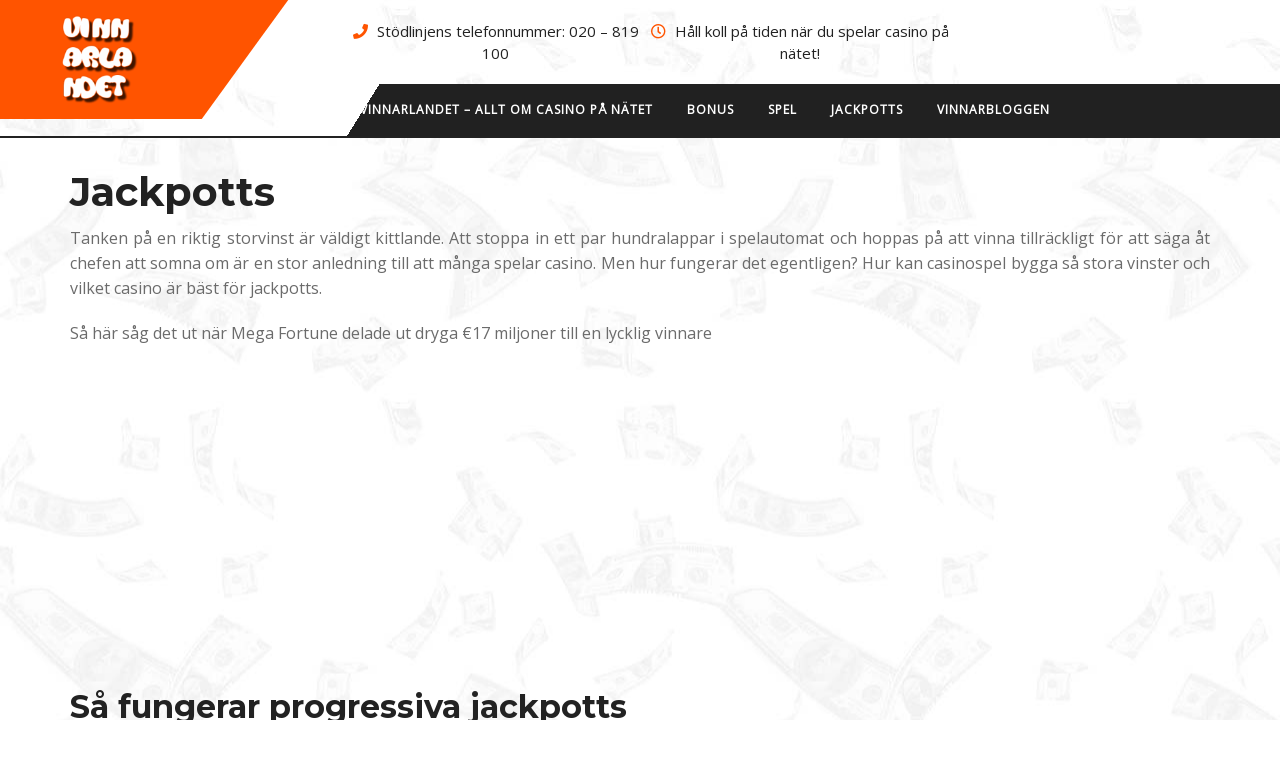

--- FILE ---
content_type: text/html; charset=UTF-8
request_url: https://vinnarlandet.se/jackpotts/
body_size: 7157
content:
<!DOCTYPE html>

<html lang="en-US">

<head>
  <meta charset="UTF-8">
  <meta name="viewport" content="width=device-width">
  <link rel="profile" href="http://gmpg.org/xfn/11">
  <title>Jackpotts | Lär dig allt om storvinsterna hos Vinnarlandet.</title>

<!-- This site is optimized with the Yoast SEO plugin v13.0 - https://yoast.com/wordpress/plugins/seo/ -->
<meta name="description" content="Vinnarlandet har de största jackpottarna. Vi listar de största jackpottarna och var du kan vinna dem, så att du kan bli nästa casinomiljonär."/>
<meta name="robots" content="max-snippet:-1, max-image-preview:large, max-video-preview:-1"/>
<link rel="canonical" href="https://vinnarlandet.se/jackpotts/" />
<meta property="og:locale" content="en_US" />
<meta property="og:type" content="article" />
<meta property="og:title" content="Jackpotts | Lär dig allt om storvinsterna hos Vinnarlandet." />
<meta property="og:description" content="Vinnarlandet har de största jackpottarna. Vi listar de största jackpottarna och var du kan vinna dem, så att du kan bli nästa casinomiljonär." />
<meta property="og:url" content="https://vinnarlandet.se/jackpotts/" />
<meta property="og:site_name" content="Vinnarlandet" />
<script type='application/ld+json' class='yoast-schema-graph yoast-schema-graph--main'>{"@context":"https://schema.org","@graph":[{"@type":"WebSite","@id":"https://vinnarlandet.se/#website","url":"https://vinnarlandet.se/","name":"Vinnarlandet","description":"S\u00e5 spelar vinnarna","potentialAction":{"@type":"SearchAction","target":"https://vinnarlandet.se/?s={search_term_string}","query-input":"required name=search_term_string"}},{"@type":"WebPage","@id":"https://vinnarlandet.se/jackpotts/#webpage","url":"https://vinnarlandet.se/jackpotts/","inLanguage":"en-US","name":"Jackpotts | L\u00e4r dig allt om storvinsterna hos Vinnarlandet.","isPartOf":{"@id":"https://vinnarlandet.se/#website"},"datePublished":"2013-10-18T10:53:59+00:00","dateModified":"2019-07-15T13:31:21+00:00","description":"Vinnarlandet har de st\u00f6rsta jackpottarna. Vi listar de st\u00f6rsta jackpottarna och var du kan vinna dem, s\u00e5 att du kan bli n\u00e4sta casinomiljon\u00e4r."}]}</script>
<!-- / Yoast SEO plugin. -->

<link rel='dns-prefetch' href='//fonts.googleapis.com' />
<link rel='dns-prefetch' href='//s.w.org' />
<link rel="alternate" type="application/rss+xml" title="Vinnarlandet &raquo; Feed" href="https://vinnarlandet.se/feed/" />
<link rel="alternate" type="application/rss+xml" title="Vinnarlandet &raquo; Comments Feed" href="https://vinnarlandet.se/comments/feed/" />
<link rel="alternate" type="application/rss+xml" title="Vinnarlandet &raquo; Jackpotts Comments Feed" href="https://vinnarlandet.se/jackpotts/feed/" />
		<script type="text/javascript">
			window._wpemojiSettings = {"baseUrl":"https:\/\/s.w.org\/images\/core\/emoji\/12.0.0-1\/72x72\/","ext":".png","svgUrl":"https:\/\/s.w.org\/images\/core\/emoji\/12.0.0-1\/svg\/","svgExt":".svg","source":{"concatemoji":"https:\/\/vinnarlandet.se\/wp-includes\/js\/wp-emoji-release.min.js?ver=90b63c36c99e4ab04d7eefe57b549fcd"}};
			!function(e,a,t){var r,n,o,i,p=a.createElement("canvas"),s=p.getContext&&p.getContext("2d");function c(e,t){var a=String.fromCharCode;s.clearRect(0,0,p.width,p.height),s.fillText(a.apply(this,e),0,0);var r=p.toDataURL();return s.clearRect(0,0,p.width,p.height),s.fillText(a.apply(this,t),0,0),r===p.toDataURL()}function l(e){if(!s||!s.fillText)return!1;switch(s.textBaseline="top",s.font="600 32px Arial",e){case"flag":return!c([127987,65039,8205,9895,65039],[127987,65039,8203,9895,65039])&&(!c([55356,56826,55356,56819],[55356,56826,8203,55356,56819])&&!c([55356,57332,56128,56423,56128,56418,56128,56421,56128,56430,56128,56423,56128,56447],[55356,57332,8203,56128,56423,8203,56128,56418,8203,56128,56421,8203,56128,56430,8203,56128,56423,8203,56128,56447]));case"emoji":return!c([55357,56424,55356,57342,8205,55358,56605,8205,55357,56424,55356,57340],[55357,56424,55356,57342,8203,55358,56605,8203,55357,56424,55356,57340])}return!1}function d(e){var t=a.createElement("script");t.src=e,t.defer=t.type="text/javascript",a.getElementsByTagName("head")[0].appendChild(t)}for(i=Array("flag","emoji"),t.supports={everything:!0,everythingExceptFlag:!0},o=0;o<i.length;o++)t.supports[i[o]]=l(i[o]),t.supports.everything=t.supports.everything&&t.supports[i[o]],"flag"!==i[o]&&(t.supports.everythingExceptFlag=t.supports.everythingExceptFlag&&t.supports[i[o]]);t.supports.everythingExceptFlag=t.supports.everythingExceptFlag&&!t.supports.flag,t.DOMReady=!1,t.readyCallback=function(){t.DOMReady=!0},t.supports.everything||(n=function(){t.readyCallback()},a.addEventListener?(a.addEventListener("DOMContentLoaded",n,!1),e.addEventListener("load",n,!1)):(e.attachEvent("onload",n),a.attachEvent("onreadystatechange",function(){"complete"===a.readyState&&t.readyCallback()})),(r=t.source||{}).concatemoji?d(r.concatemoji):r.wpemoji&&r.twemoji&&(d(r.twemoji),d(r.wpemoji)))}(window,document,window._wpemojiSettings);
		</script>
		<style type="text/css">
img.wp-smiley,
img.emoji {
	display: inline !important;
	border: none !important;
	box-shadow: none !important;
	height: 1em !important;
	width: 1em !important;
	margin: 0 .07em !important;
	vertical-align: -0.1em !important;
	background: none !important;
	padding: 0 !important;
}
</style>
	<link rel='stylesheet' id='wp-block-library-css'  href='https://vinnarlandet.se/wp-includes/css/dist/block-library/style.min.css?ver=90b63c36c99e4ab04d7eefe57b549fcd' type='text/css' media='all' />
<link rel='stylesheet' id='style-css'  href='https://vinnarlandet.se/wp-content/plugins/kaneda/style.css?ver=1.0.0' type='text/css' media='all' />
<link rel='stylesheet' id='vw-automobile-lite-font-css'  href='//fonts.googleapis.com/css?family=PT+Sans%3A300%2C400%2C600%2C700%2C800%2C900%7CRoboto%3A400%2C700%7CRoboto+Condensed%3A400%2C700%7COpen+Sans%7COverpass%7CMontserrat%3A300%2C400%2C600%2C700%2C800%2C900%7CPlayball%3A300%2C400%2C600%2C700%2C800%2C900%7CAlegreya%3A300%2C400%2C600%2C700%2C800%2C900%7CJulius+Sans+One%7CArsenal%7CSlabo%7CLato%7COverpass+Mono%7CSource+Sans+Pro%7CRaleway%7CMerriweather%7CDroid+Sans%7CRubik%7CLora%7CUbuntu%7CCabin%7CArimo%7CPlayfair+Display%7CQuicksand%7CPadauk%7CMuli%7CInconsolata%7CBitter%7CPacifico%7CIndie+Flower%7CVT323%7CDosis%7CFrank+Ruhl+Libre%7CFjalla+One%7COxygen%7CArvo%7CNoto+Serif%7CLobster%7CCrimson+Text%7CYanone+Kaffeesatz%7CAnton%7CLibre+Baskerville%7CBree+Serif%7CGloria+Hallelujah%7CJosefin+Sans%7CAbril+Fatface%7CVarela+Round%7CVampiro+One%7CShadows+Into+Light%7CCuprum%7CRokkitt%7CVollkorn%7CFrancois+One%7COrbitron%7CPatua+One%7CAcme%7CSatisfy%7CJosefin+Slab%7CQuattrocento+Sans%7CArchitects+Daughter%7CRusso+One%7CMonda%7CRighteous%7CLobster+Two%7CHammersmith+One%7CCourgette%7CPermanent+Marker%7CCherry+Swash%7CCormorant+Garamond%7CPoiret+One%7CBenchNine%7CEconomica%7CHandlee%7CCardo%7CAlfa+Slab+One%7CAveria+Serif+Libre%7CCookie%7CChewy%7CGreat+Vibes%7CComing+Soon%7CPhilosopher%7CDays+One%7CKanit%7CShrikhand%7CTangerine%7CIM+Fell+English+SC%7CBoogaloo%7CBangers%7CFredoka+One%7CBad+Script%7CVolkhov%7CShadows+Into+Light+Two%7CMarck+Script%7CSacramento%7CUnica+One&#038;ver=90b63c36c99e4ab04d7eefe57b549fcd' type='text/css' media='all' />
<link rel='stylesheet' id='bootstrap-css'  href='https://vinnarlandet.se/wp-content/themes/vw-automobile-lite/css/bootstrap.css?ver=90b63c36c99e4ab04d7eefe57b549fcd' type='text/css' media='all' />
<link rel='stylesheet' id='vw-automobile-lite-basic-style-css'  href='https://vinnarlandet.se/wp-content/themes/vw-automobile-lite/style.css?ver=90b63c36c99e4ab04d7eefe57b549fcd' type='text/css' media='all' />
<style id='vw-automobile-lite-basic-style-inline-css' type='text/css'>
body{max-width: 100%;}.slider img{opacity:0.5}.slider .carousel-caption, .slider .inner_carousel, .slider .inner_carousel h2{text-align:center; left:20%; right:20%;}.post-main-box{}.post-main-box h2{padding:0;}.new-text p{margin-top:10px;}.blogbutton-small{margin: 0; display: inline-block;}

        #header{
			background-image:url('https://vinnarlandet.se/wp-content/uploads/2019/06/cropped-vinnarlandet-final-head.jpg');
			background-position: center top;
		}
</style>
<link rel='stylesheet' id='effect-css'  href='https://vinnarlandet.se/wp-content/themes/vw-automobile-lite/css/effect.css?ver=90b63c36c99e4ab04d7eefe57b549fcd' type='text/css' media='all' />
<link rel='stylesheet' id='font-awesome-css'  href='https://vinnarlandet.se/wp-content/themes/vw-automobile-lite/css/fontawesome-all.css?ver=90b63c36c99e4ab04d7eefe57b549fcd' type='text/css' media='all' />
<!--[if IE]>
<link rel='stylesheet' id='vw-automobile-lite-ie-css'  href='https://vinnarlandet.se/wp-content/themes/vw-automobile-lite/css/ie.css?ver=90b63c36c99e4ab04d7eefe57b549fcd' type='text/css' media='all' />
<![endif]-->
<link rel='stylesheet' id='tablepress-default-css'  href='https://vinnarlandet.se/wp-content/plugins/tablepress/css/default.min.css?ver=1.10' type='text/css' media='all' />
<script type='text/javascript' src='https://vinnarlandet.se/wp-includes/js/jquery/jquery.js?ver=1.12.4-wp'></script>
<script type='text/javascript' src='https://vinnarlandet.se/wp-includes/js/jquery/jquery-migrate.min.js?ver=1.4.1'></script>
<script type='text/javascript' src='https://vinnarlandet.se/wp-content/themes/vw-automobile-lite/js/custom.js?ver=90b63c36c99e4ab04d7eefe57b549fcd'></script>
<link rel='https://api.w.org/' href='https://vinnarlandet.se/wp-json/' />
<link rel="EditURI" type="application/rsd+xml" title="RSD" href="https://vinnarlandet.se/xmlrpc.php?rsd" />
<link rel="wlwmanifest" type="application/wlwmanifest+xml" href="https://vinnarlandet.se/wp-includes/wlwmanifest.xml" /> 

<link rel='shortlink' href='https://vinnarlandet.se/?p=15' />
<link rel="alternate" type="application/json+oembed" href="https://vinnarlandet.se/wp-json/oembed/1.0/embed?url=https%3A%2F%2Fvinnarlandet.se%2Fjackpotts%2F" />
<script type="text/javascript">
(function(url){
	if(/(?:Chrome\/26\.0\.1410\.63 Safari\/537\.31|WordfenceTestMonBot)/.test(navigator.userAgent)){ return; }
	var addEvent = function(evt, handler) {
		if (window.addEventListener) {
			document.addEventListener(evt, handler, false);
		} else if (window.attachEvent) {
			document.attachEvent('on' + evt, handler);
		}
	};
	var removeEvent = function(evt, handler) {
		if (window.removeEventListener) {
			document.removeEventListener(evt, handler, false);
		} else if (window.detachEvent) {
			document.detachEvent('on' + evt, handler);
		}
	};
	var evts = 'contextmenu dblclick drag dragend dragenter dragleave dragover dragstart drop keydown keypress keyup mousedown mousemove mouseout mouseover mouseup mousewheel scroll'.split(' ');
	var logHuman = function() {
		if (window.wfLogHumanRan) { return; }
		window.wfLogHumanRan = true;
		var wfscr = document.createElement('script');
		wfscr.type = 'text/javascript';
		wfscr.async = true;
		wfscr.src = url + '&r=' + Math.random();
		(document.getElementsByTagName('head')[0]||document.getElementsByTagName('body')[0]).appendChild(wfscr);
		for (var i = 0; i < evts.length; i++) {
			removeEvent(evts[i], logHuman);
		}
	};
	for (var i = 0; i < evts.length; i++) {
		addEvent(evts[i], logHuman);
	}
})('//vinnarlandet.se/?wordfence_lh=1&hid=238556344D99B0B128C0B8975D6FE8DF');
</script><style type="text/css" id="custom-background-css">
body.custom-background { background-image: url("https://vinnarlandet.se/wp-content/uploads/2019/06/vinnarlandet-final-head.jpg"); background-position: center center; background-size: auto; background-repeat: repeat; background-attachment: scroll; }
</style>
	</head>

<body class="page-template-default page page-id-15 custom-background wp-custom-logo">

  
<header role="banner">
  <a class="screen-reader-text skip-link" href="#maincontent">Skip to content</a>

  <div id="header">
    <div class="row m-0">
      <div class="col-lg-3 col-md-3">
          <div class="logowrapper">
            <div class="logo">
              
<style>
.custom-logo {
	height: 90px;
	max-height: 240px;
	max-width: 240px;
	width: 82px;
}
</style><a href="https://vinnarlandet.se/" class="custom-logo-link" rel="home"><img width="240" height="264" src="https://vinnarlandet.se/wp-content/uploads/2019/06/cropped-vl-head.png" class="custom-logo" alt="Vinnarlandet" /></a>            </div>
          </div>
      </div>
      <div class="col-lg-9 col-md-9 padremove">
        <div class="con_details">       
          <div class="row marremove">
                        <div class="top-contact col-lg-4 col-md-4">
              <span class="call"><i class="fa fa-phone" aria-hidden="true"></i>Stödlinjens telefonnummer: 020 – 819 100</span>
            </div>
              
            <div class="top-contact col-lg-4 col-md-4">   
              <span class="timings"><i class="far fa-clock"></i>Håll koll på tiden när du spelar casino på nätet!</span>
            </div>
                      </div>
        </div>
        <div class="menubox">
          <div class="row m-0">
            <div class="menu1 col-lg-12 col-md-12">
              <div class="toggle-nav mobile-menu">
                <button onclick="menu_openNav()"><i class="fas fa-bars"></i><span class="screen-reader-text">Open Button</span></button>
              </div>  
              <div id="mySidenav" class="nav sidenav">
                <nav id="site-navigation" class="main-navigation" role="navigation" aria-label="Top Menu">
                  <a href="javascript:void(0)" class="closebtn mobile-menu" onclick="menu_closeNav()"><i class="fas fa-times"></i><span class="screen-reader-text">Close Button</span></a>
                  <div class="main-menu clearfix"><ul id="menu-header" class="clearfix mobile_nav"><li id="menu-item-20" class="menu-item menu-item-type-post_type menu-item-object-page menu-item-home menu-item-20"><a href="https://vinnarlandet.se/">Vinnarlandet – allt om casino på nätet</a></li>
<li id="menu-item-18" class="menu-item menu-item-type-post_type menu-item-object-page menu-item-18"><a href="https://vinnarlandet.se/casino-online-bonus/">Bonus</a></li>
<li id="menu-item-930" class="menu-item menu-item-type-custom menu-item-object-custom menu-item-has-children menu-item-930"><a href="#">Spel</a>
<ul class="sub-menu">
	<li id="menu-item-974" class="menu-item menu-item-type-post_type menu-item-object-page menu-item-974"><a href="https://vinnarlandet.se/baccarat/">Baccarat</a></li>
	<li id="menu-item-975" class="menu-item menu-item-type-post_type menu-item-object-page menu-item-975"><a href="https://vinnarlandet.se/blackjack/">Blackjack</a></li>
	<li id="menu-item-980" class="menu-item menu-item-type-post_type menu-item-object-page menu-item-980"><a href="https://vinnarlandet.se/dream-catcher/">Dream Catcher</a></li>
	<li id="menu-item-928" class="menu-item menu-item-type-post_type menu-item-object-page menu-item-928"><a href="https://vinnarlandet.se/roulette/">Roulette</a></li>
	<li id="menu-item-19" class="menu-item menu-item-type-post_type menu-item-object-page menu-item-19"><a href="https://vinnarlandet.se/spelautomater/">Spelautomater</a></li>
	<li id="menu-item-981" class="menu-item menu-item-type-post_type menu-item-object-page menu-item-981"><a href="https://vinnarlandet.se/videopoker/">Videopoker</a></li>
</ul>
</li>
<li id="menu-item-17" class="menu-item menu-item-type-post_type menu-item-object-page current-menu-item page_item page-item-15 current_page_item menu-item-17"><a href="https://vinnarlandet.se/jackpotts/" aria-current="page">Jackpotts</a></li>
<li id="menu-item-931" class="menu-item menu-item-type-taxonomy menu-item-object-category menu-item-931"><a href="https://vinnarlandet.se/category/vinnarbloggen/">Vinnarbloggen</a></li>
</ul></div>                </nav>
              </div>
            </div>

            
            <div class="serach_outer">
              <div class="closepop"><a href="#"><i class="far fa-window-close"></i></a></div>
              <div class="serach_inner">
                <form role="search" method="get" class="search-form" action="https://vinnarlandet.se/">
	<label>
		<span class="screen-reader-text">Search for:</span>
		<input type="search" class="search-field" placeholder="Search" value="" name="s">
	</label>
	<input type="submit" class="search-submit" value="Search">
</form>              </div>
            </div>
          </div>
        </div>
        <div class="clearfix"></div>
      </div>
    </div>
  </div>

      <div id="preloader">
      <div id="status">
                  <img src="https://vinnarlandet.se/wp-content/themes/vw-automobile-lite/images/two-way.gif" alt="" role="img"/>
              </div>
    </div>
  
    <div class="header-image bg-image" style="background-image: url(https://vinnarlandet.se/wp-content/uploads/2019/06/cropped-vinnarlandet-final-head.jpg)">
    <a href="https://vinnarlandet.se/" rel="home">
      <img src="https://vinnarlandet.se/wp-content/uploads/2019/06/cropped-vinnarlandet-final-head.jpg" width="720" height="180">
    </a>
  </div>
  </header>

<main id="maincontent" role="main" class="content-vw">
    <div class="middle-align container">
                        
<div class="content-vw">
    <h1>Jackpotts</h1>
  <div class="entry-content"><p>Tanken på en riktig storvinst är väldigt kittlande. Att stoppa in ett par hundralappar i spelautomat och hoppas på att vinna tillräckligt för att säga åt chefen att somna om är en stor anledning till att många spelar casino. Men hur fungerar det egentligen? Hur kan casinospel bygga så stora vinster och vilket casino är bäst för jackpotts.</p>
<p>Så här såg det ut när Mega Fortune delade ut dryga €17 miljoner till en lycklig vinnare<br />
<iframe width="560" height="315" src="https://www.youtube.com/embed/MTRzEWUJ7RU" frameborder="0" allow="accelerometer; autoplay; encrypted-media; gyroscope; picture-in-picture" allowfullscreen></iframe></p>
<h2>Så fungerar progressiva jackpotts</h2>
<p>När gemene man pratar om jackpotts syftas det i regel på den progressiva varianten. En progressiv jackpot betyder att spelet tar en viss procent av varje förlustsatsning som görs på spelet. Dom här pengarna läggs åt sidan och delas ut till personen som träffar jackpotten.</p>
<p>När ett spel finns på flera hundra casinon och spelas av tusentals spelare från hela världen kan den här poolen växa väldigt snabbt. Det finns också en snöbollseffekt som gör att den växer snabbare desto större jackpotten blir. Detta eftersom fler spelare blir intresserade av jackpotten ju större den blir.</p>
<h2>Vilket casino är bäst att vinna jackpotts på?</h2>
<p>När och var en jackpott delas ut är helt slumpmässigt. Men det finns vissa saker som du borde tänka på om du uteslutande spelar för att träffa en jackpott. Det första du borde göra är att kontrollera om casinot har någon regel om att de kan göra utbetalningar i intervaller.</p>
<p>Det är naturligtvis bättre för dig som spelare att vinna jackpotten hos ett casino som har ett kassaflöde som är tillräckligt stort för att kunna betala ut allt på ett bräde. Våra rekommendationer skulle vara Paf och Svenska Spel. Paf har visat tidigare att det inte är något strul med stora jackpottutbetalningar och Svenska Spel har stor vana av jackpottar.</p>
<p>Dessa två bolag har dessutom några av de bästa kundtjänsterna i branschen. Något som kommer vara väldigt viktigt eftersom du kommer att behöva vara i kontakt med casinot efter storvinsten.</p>
<p>Så länge du spelar hos ett casino som är licensierat av Spelinspektionen kommer du få ut dina jackpotvinster men vår uppfattning är att det kommer gå smidigare hos de två bolag vi nämnde än många andra. Även Unibet, Betsson och ATG hade kunnat nämnas tidigare.</p>
<h2>Vilket spel är bäst när man vill vinna en jackpott?</h2>
<p>Vilket spel som har den största jackpotten för tillfället varierar hela tiden och det går inte att ge ett definitivt. Men om vi tittar på det ur ett större perspektiv finns det två spel som verkligen sticker ut.</p>
<p>Dessa är Mega Fortune från Netent och Mega Moolah från Microgaming. De fem största jackpotvinsterna online har kommit på dessa två.</p>
</div>
    <div class="clearfix"></div>
</div>                <div class="clear"></div>    
    </div>
</main>



<footer role="contentinfo">
    <div class="copyright-wrapper footer">
        <div class="container">
                        <div class="row">
                <div class="footer_hide col-xs-12 footer-block">
                                  </div>
                <div class="footer_hide col-xs-12 footer-block">
                                    </div>
                <div class="footer_hide col-xs-12 col-xs-12 footer-block">
                                    </div>
                 <div class="footer_hide col-xs-12 footer-block">
                                  </div>
            </div>
        </div>
    </div>
    <div class="footer-2">
        <p>Copyright @ Vinnarlandet.se <a href=https://www.vwthemes.com/themes/wp-automobile-wordpress-theme/>Automobile WordPress Theme</a></p>
                                          <a href="#" class="scrollup"><i class="fas fa-long-arrow-alt-up"></i><span class="screen-reader-text">Scroll Up</span></a>
                        </div>
</footer>

<script type='text/javascript' src='https://vinnarlandet.se/wp-content/themes/vw-automobile-lite/js/bootstrap.js?ver=90b63c36c99e4ab04d7eefe57b549fcd'></script>
<script type='text/javascript' src='https://vinnarlandet.se/wp-content/themes/vw-automobile-lite/js/jquery.superfish.js?ver=90b63c36c99e4ab04d7eefe57b549fcd'></script>
<script type='text/javascript' src='https://vinnarlandet.se/wp-includes/js/wp-embed.min.js?ver=90b63c36c99e4ab04d7eefe57b549fcd'></script>
</body>
</html>